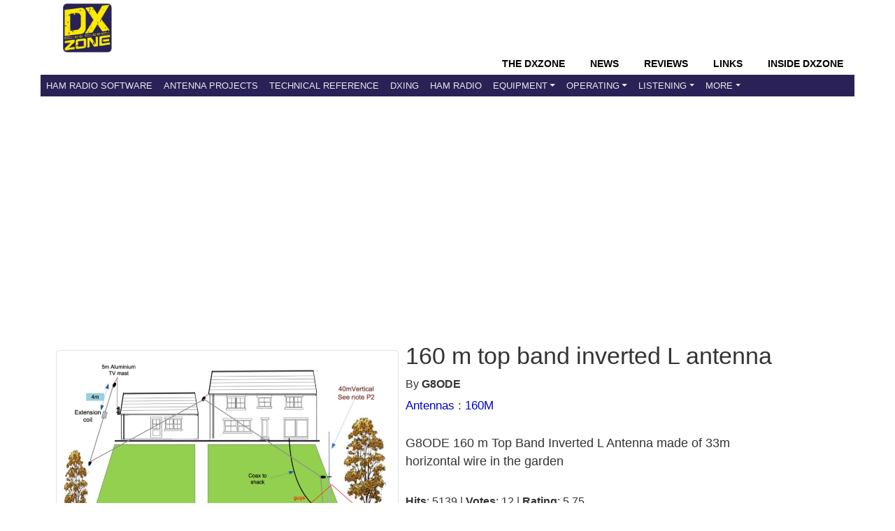

--- FILE ---
content_type: text/html; charset=utf-8
request_url: https://www.google.com/recaptcha/api2/aframe
body_size: 268
content:
<!DOCTYPE HTML><html><head><meta http-equiv="content-type" content="text/html; charset=UTF-8"></head><body><script nonce="0XTwxmPMpjAM5Hq7UMV7xg">/** Anti-fraud and anti-abuse applications only. See google.com/recaptcha */ try{var clients={'sodar':'https://pagead2.googlesyndication.com/pagead/sodar?'};window.addEventListener("message",function(a){try{if(a.source===window.parent){var b=JSON.parse(a.data);var c=clients[b['id']];if(c){var d=document.createElement('img');d.src=c+b['params']+'&rc='+(localStorage.getItem("rc::a")?sessionStorage.getItem("rc::b"):"");window.document.body.appendChild(d);sessionStorage.setItem("rc::e",parseInt(sessionStorage.getItem("rc::e")||0)+1);localStorage.setItem("rc::h",'1767543492349');}}}catch(b){}});window.parent.postMessage("_grecaptcha_ready", "*");}catch(b){}</script></body></html>

--- FILE ---
content_type: text/css
request_url: https://www.dxzone.com/css/dxzone_det15.css?v=250301
body_size: 4997
content:
/* -----------------------
Base styles
------------------------*/

body
{
	margin: 0;
	padding: 0;
	color: #333;
	font: 1em/1.2 "Helvetica Neue", Helvetica, Arial, Geneva, sans-serif;
}

h1,h2,h3,h4,h5,h6
{
	margin: 0px;
	font-weight: 500;
	line-height: 1.1;
	font-family:arial,sans-serif;
}

h1 { font-size: 2.15em; } /* 36px */
h2 { font-size: 1.55em; } /* 28px */
h3 { font-size: 1.275em; } /* 22px */
h4 { font-size: 1.075em; } /* 18px */
h5 { font-size: 1em; } /* 16px */
h6 { font-size: .875em; } /* 14px */

p
{
	margin: 0 0 1em;
	line-height: 1.5;
}

blockquote
{
	padding: 1em 2em;
	margin: 0 0 2em;
	border-left: 5px solid #eee;
}

hr
{
	height: 0;
	margin-top: 1em;
	margin-bottom: 2em;
	border: 0;
	border-top: 1px solid #ddd;
}

table
{
	background-color: transparent;
	border-spacing: 0;
	border-collapse: collapse;
	border-top: 0px solid #ddd;
}

th, td
{
	vertical-align: top;
	text-align: left;
	border-bottom: 0px solid #ddd;
}

a:link { color: #0002C8;   text-decoration: none;}
a:visited { color: #0002C8;  }
a:focus { color: black; }
a:hover { color: #f60;   text-decoration:underline;}
a:active { color: red; }


ul{	padding-left:5px; }

.catlist li {
margin: 10px 0px 2px 0px; 
list-style-type: none; 
padding-left: 0px; 
}

.li { 
list-style-image:none;
list-style-position:outside;
list-style-type:none; 
}

.lb { font-size: 19px; } 



/*Cookie Consent*/
.shareaholic-cookie-consentx {
top: initial !important;
bottom: 0 !important;
}

.shareaholic-consent-message {
    padding: 5px !important;
}

.social {
	margin-bottom:10px;
	line-height: 100px;
}

.PageHeader {
 color: #000000;
}

.PageHeader H1 {
	font-size: 30px !important;
	margin:10px 0px 25px 0px !important;
}



.PageHeader H2 {
	font-size: 20px !important;
	margin:10px 0px 25px 0px !important;
}

H3.dett {
	margin:15px 0px 5px 0px !important;
}

.btntext {
line-height: 30px;
font-size: 12px;
color: #FFFFFF;
}
.btntext a {
color: #FFFFFF;
}

.gotobutton {
    cursor: pointer;
    display: inline-block;
    margin-top: 10px;
    text-align: center;
    visibility: visible;
    white-space: nowrap;
    background: #0002c8;
	border-radius: 15px;
	border-width: 0px;
	height: 30px;
	min-width: 120px;
	max-width: 722px;
	background-color: #0002C8;
	/*box-shadow: 0 0 2px 0 rgba(0,0,0,0.10), 0 2px 2px 0 rgba(0,0,0,0.23);*/
	font-family: "Roboto",arial,sans-serif;
	font-weight: 500;
	text-transform: uppercase;
}

.urllink{
margin:11px 0px 20px 0px;
}

.tags {
    display: flex;
    flex-wrap: wrap;
    gap: 8px;
}

.tag {
    display: inline-block;
    padding: 5px 10px;
    border-radius: 5px;
    background-color: #f0f0f0;
    color: #333;
    text-decoration: none;
    font-size: 14px;
    transition: background-color 0.3s, color 0.3s;
}

.tag:hover {
    background-color: #007BFF;
    color: white;
}

/* related categories*/
.cont-related { width: 100%; float: left; margin-bottom:20px;}
.cont-related .itemr { width: 50%; float: left; height: 18px; margin:18px auto;}
.cont-related .itemr li { list-style-type: none; padding-left: 0px; }


.smalltitle {
	font-weight: 500;
	padding: 20px 0 30px 0;
}

.poplinklist {
	padding: 30px 0 20px 0;
}


.most-popular li{
	margin:27px 0px 0px 0px;
    list-style-type: none;
}

.category-links li{
	margin:20px 0px 0px 0px;
    list-style-type: none;
}

.linkli H3 {
	padding: 0px 0px 8px 0px; !important
}

.about li{
	margin:20px 0px 0px 20px;
    list-style-type: none;
}


/* -----------------------
Layout styles
------------------------*/

.container
{
	max-width: 70em;
	margin: 0 auto;
	padding: 0 0 0 0;
}

.nav-bar
{
	padding: 0;
}

.content
{
	overflow: hidden;
	background-color: #fff;
	padding: 0 10px 0 10px;
}

.main, .aside
{
	margin-bottom: 1em;
	margin-top: 1em;
}

.aside
	{
		width: 100%;
		margin-bottom: 1em;
		float:left;
	}

.footer
{

	border-color: #ddd;
	border-block-style: solid;
}



.header
{
	padding: 0px 0 0 0;
	max-width: 70em;
	margin: 0 auto;
}


.topheader {
	float: left;
	padding:3px 0px 0px 10px;
}

.topheadertext{
	margin-left:10px;
	float: right;
	margin-top: 4px;
	clear:left;
}


.dxzlogo{
padding-left:10px;
float:left;
}



.container_link {
	height:350px;
}

.clearleft {clear:left;}

h1#tit {font-size:28px; margin:0px 0px 0px 0px;}

h2#tit {font-size:20px; margin:0px 0px 0px 0px; line-height:1em;}

.cat_description {font-size:18px;}

.header-heading { margin: 0; }

.catmenudiv, .catmenu2div { display:none; }

.det_catheader{ margin-bottom:18px; margin-top:18px; }

.ads-top-wide {
	min-height:285px;
	padding: 10px 0;
}
	

.dett_textinfo_link {
	float:left;
	margin-top:24px;
}

.dett_textinfo_link p {
		line-height: 1.5;
		font-size: 18px;
	}
	
div.dett_textinfo_link H1 {
    margin: 0px 0px 20px 0px;
}
	


.dett_breadcrumb {
position: relative;
font-family: arial,sans-serif, Sans-Serif;
font-size:17px;
line-height: 40px;
}

.dett_textinfo_desc {
font-size:18px;
line-height: 30px;
}

.dett_textinfo_desc H2 {
font-size:20px;
line-height: 30px;
padding-bottom: 20px;
}


.dett_textinfo_by {
font-size:16px;
line-height: 24px;
padding-top: 15px;
}


.img-thumbnail {
	display: block;
    margin-left: auto;
    margin-right: auto;
    width: 100%;
    height:auto;
}

.dett_buttons{
  	  margin: 10px 0px 10px 0px;
  	  float:left;
}
    
.green-button {
            background-color: #2aaa21;
            color: white;
            border: none;
            padding: 9px 9px;
            text-align: center;
            font-size: 12px;
            font-weight: bold;
            border-radius: 7px;
            cursor: pointer;
            transition: background-color 0.3s ease;
            margin: 10px 0 4px 0px;
}

  
.green-button:hover {
            background-color: #018250;
}



H1#det_title {
	font-family: "Open Sans",arial,sans-serif;
	line-height: 60px;
	font-weight: 700;
	font-size: 26px;
	background-repeat: no-repeat;
	padding-left: 0px;
	display: block;
}


h2#det_description{
	font-family: Arial, Sans-Serif;
	line-height: 17px;
	font-weight: normal;
	font-size: 14px;
}


h3.entry-title {
	font-size: 17px;
	margin: 0 0 30px;
}

.QTCPanel {
	align:middle;
}

.thumb-wrap .entry-title, thumb-wrap .entry-title a {
	font-family: arial,sans-serif;
	text-decoration: none !important;
	font-size: 16px;
	line-height: 23px;
	color: #222222;
	font-weight: normal;
	margin-bottom: 11px;
}


h3.entry-title a{
	font-family: arial,sans-serif;
	color: #222222;
	font-weight: normal;
	margin: 0px 0px 7px 0px;
	text-transform:uppercase;
	text-decoration: none !important;
}

.block-subcategories {
	margin-top: 15px;
	margin-left: 0px;
	margin-bottom: 18px;
}

.block-related {
	margin-top: 15px;
	margin-left: 18px;
	margin-bottom: 18px;
}


/*MISC */
.about h2, .comments h2, .revtools h2 {
font-family: arial,sans-serif, Sans-Serif;
font-weight: normal;
font-size: 19px;
margin-top:17px;
}

.about , .comments , .revtools {
font-family: Sans-Serif,arial;
line-height: 1.8;
font-size: 16px;
}



.about { padding-top:1px; float:left; margin-top:20px;}

.about li {
font-size: 16px;
line-height: 19px;
}

.unsafe{
background-color: #FCEB0069;
padding: 7px;
margin-bottom: 20px;
float:none;
}

.smalltext {
	font-size: 15px;
	padding: 0px 0px 9px 2px;
}

/*RATE BOX */
	 .ratebox {
		 width: 90%;
		 float: left;
		 font-size:15px;
		 height:230px;
		 box-shadow: 4px 5px 5px #888888;
		 border: 1px solid;
		 padding: 5px;
		 border-radius:5px;
		 margin-right:0px;
		 margin-bottom:34px;
		 margin-top:33px;
	 }


   .ratetitle {
	   font-family:arial,sans-serif,sans-serif;
	   font-size:16px;
	   background-color:#FFFFCC;
	   margin: 0 0 15px 0;
   }

	.text-rate { 

		margin: 5px 0px 7px 0px;
		font-size: 14px;
	}

	.morelinks {
		margin:30px 0px 0px 5px;
		line-height: 28px;
		FONT-SIZE: 18px;
	}	


	.text-desc { 
		margin: 0px 0 0 10px;
	}

	.linkli {
		margin: 14px 0px 0px 0px;
	}
	



.footer-main {
  display: flex;
  flex-wrap: wrap;
  justify-content: space-between;

}

.footer-main_old {
		min-width:100%;
		background: #DDD;
		padding:11px;
		margin-left: auto;
   		margin-right: auto;

}


.footer-section {
  flex: 1 1 calc(33.33% - 20px);
  margin: 10px;
  box-sizing: border-box;
  padding:20px;
}

.footer-section h4 {
  margin-bottom: 10px;
  font-size: 16px;
}

.footer-section p,
.footer-section ul {
  font-size: 14px;
  line-height: 1.6;
  color: #555;
}

.footer-section ul {
  list-style: none;
  padding: 0;
}

.footer-section ul li {
  margin-bottom: 5px;
}

.footer-section ul li a {
  color: #007bff;
  text-decoration: none;
}

.footer-section ul li a:hover {
  text-decoration: underline;
}





/*----------

DXZ sidebar
--------*/

.block-title-cat {
position: relative;
font-family: arial,sans-serif, Sans-Serif;
font-size:16px;
border-bottom: 1px solid #2c4c8c;
margin: 0px 20px 4px 0px;
line-height: 24px;
}

.block-title h2 a {
font-family: arial,sans-serif, Sans-Serif;
font-weight: normal;
}

.block-title {
position: relative;
font-family: arial,sans-serif, Sans-Serif;
border-bottom: 2px solid #2c4c8c;
margin: 32px 0px 5px 0px;
line-height: 32px;
font-weight: normal;
}


.block-titlex span {
font-family: arial,sans-serif,Sans-Serif;
font-size: 14px;
line-height: 22px;
color: #ffffff;
background-color:#2c4c8c;
border-color: #2c4c8c;
padding: 3px 10px 3px 10px;
}



.block-title a {
color: #ffffff;
border-bottom: 1px solid #2c4c8c;
}

.block-inside li {
padding: 0px 2px 0px 0px;
line-height: 24px;
display: block;
}

.block-inside#menu td{
font-family: arial,sans-serif;
line-height: 24px;
}

.block-inside#top10 {
padding: 0px 2px 0px 12px;
line-height: 17px;
font-size: 16px;
}

.block-inside a {
padding: 0px 2px 0px 12px;
line-height: 20px;
display:block;
}


.block-inside{
margin:7px 0px 40px 0px;
}

.block-inside-inline a {
padding: 0px 2px 0px 12px;
margin:7px 0px 2px 0px;
display:inline-block;
}

.block-inside-inline#sister a {
font-family: arial,sans-serif, Sans-Serif;
font-size:16px;
}

/*  MAIN CAT SEPARATORS*/


h4.block-title {
    position: relative;
    font-family: arial,sans-serif,Sans-Serif;
    border-bottom: 2px solid #2c4c8c;
    margin: 32px 0 5px 0;
    line-height: 32px;
    font-weight: 400;
    font-size: 1.2em;
}

h4 {
  line-height: 24px;
}

.block-title-cat-det {
position: relative;
font-family: arial,sans-serif, Sans-Serif;
border-bottom: 2px solid #2c4c8c;
line-height: 32px;
font-weight: normal;
padding-bottom: 2px;
}



.block-title-links-up {

font-family: Roboto, Sans-Serif;
margin: 30px 0px 0px 0px;
line-height: 32px;
font-weight: normal;
}

.block-title-links-up h2 {

font-size: 20px;

}

.block-title h4 {
margin-top:30px;
}




block-title-links-down {
position: relative;
font-family: arial,sans-serif, Sans-Serif;
border-top: 1px solid #2c4c8c;
margin: 12px 0px 5px 0px;
line-height: 32px;
font-weight: normal;
padding-bottom: 2px;
}


.block-inside li {
padding: 0px 2px 0px 0px;
line-height: 24px;
}

.block-inside#menu td{
font-family: arial,sans-serif;
line-height: 24px;
}

.block-inside#top10 {
padding: 0px 2px 0px 12px;
line-height: 17px;
font-size: 14px;
}

.block-inside a {
padding: 0px 2px 0px 12px;
line-height: 20px;
display:block;
}


.block-inside{
margin:7px 0px 40px 0px;
text-align: center;
}

.block-inside-inline a {
padding: 0px 2px 0px 12px;
margin:7px 0px 2px 0px;
display:inline-block;
}

.block-inside-inline#sister a {
font-family: arial,sans-serif, Sans-Serif;
font-size:16px;
}

.cat_srch_r a {
position: relative;
font-family: arial,sans-serif, Sans-Serif;
margin: 12px 0px 5px 0px;
line-height: 32px;
font-weight: normal;
font-size: 18px;
}

.related_cat{font-size:17px;font-weight:500}


.category_links {
font-family: arial,sans-serif, Sans-Serif;
line-height: 20px;
font-weight: normal;
font-size: 18px;
}

.edchoice {
padding: 22px 30px 15px 3px;
}


.edchoice_img{
	width:130;
	float:left;
	padding: 0px 15px 0px 0px;
}

.edchoice p{
padding: 15px 0px 0px 5px;
}

.edchoice {
padding: 22px 30px 15px 3px;
}


.edchoice_img{
	width:130;
	float:left;
	padding: 0px 15px 0px 0px;
}

.edchoice p{
padding: 15px 0px 0px 5px;
}

.endcontent {
padding: 10px 0 20px 0px;
line-height:24px;
}

.endcontent, li {
	list-style: none;
} 

/*--
SEARCH
--*/
form#dxz250 {
	margin: 5px 0px 0px 5px;
	text-align:center;
}

.search {
	padding:10px 0 10px 10px;
	background:rgba(170, 170, 170, 0.2);
	border:0px solid #dbdbdb;
	border-radius:5px;
	width:180px;
}



/* -----------------------
Nav
------------------------*/

.navx
{
	margin: 0;
	padding: 0;
	list-style: none;
}

.navx li
{
	display: inline;
	margin: 0;
}

.navx a
{
	display: block;
	padding: .7em 1.25em;
	color: #fff;
	text-decoration: none;
	border-bottom: 1px solid gray;
}

.navx a:link { color: white; }
.navx a:visited { color: white; }

.navx a:focus
{
	color: black;
	background-color: white;
}

.navx a:hover
{
	color: white;
	background-color: green;
}

.navx a:active
{
	color: white;
	background-color: red;
}


/***  NAV BS4 ****/

.navbar {
	padding:0px 0px 0px 0px;
	margin-bottom: 10px;
}

.navbar-header {
		width: 1164px;
		margin-right: auto;
  		margin-left: auto;
  		text-align:right;
  		background-color: #FFFFFF !important;		
 }

.head-item {
  display:inline-block;
  font-family: Open Sans, arial, sans-serif;	
  text-transform: uppercase;
  font-size:14px;
  font-weight: 700;
}


.navbar-toggler, .navbar-custom, .navbar {
 background-color: #2a2156 !important;
}

.head-item .nav-link {
  color: #000;
}

.navbar-nav .nav-link {
    padding-right: 0;
    padding-left: 23px;
}

.navbar-custom {
  font-family: arial,sans-serif;
  text-transform: uppercase;
  font-size:18px;

}

.navbar-headermenu{
	width: 100%;
}



.nav-item .li {
  font-family: arial,sans-serif;
  text-transform: uppercase;
  font-size:12px;
  background-color: #2a2156 !important;
  }



/* change the brand and text color */
.navbar-custom .navbar-brand,
.navbar-custom .navbar-text {
    color: rgba(255,255,255,.8);
}

/* change the link color */
.navbar-custom .navbar-nav .nav-link {
    color: rgba(255,255,255,.9);
}

/* change the color of active or hovered links */
.navbar-custom .nav-item.active .nav-link,
.navbar-custom .nav-item:hover .nav-link {
    color: #ffffff;
}

/* for dropdown only - change the color of droodown */
.navbar-custom .dropdown-menu {
    background-color: #2a2156;
    font-size:12px;
    margin:0px;
}
.navbar-custom .dropdown-item {
    color: #ffffff;
}
.navbar-custom .dropdown-item:hover,
.navbar-custom .dropdown-item:focus {
    color: #333333;
    background-color: rgba(255,255,255,.5);
}

/*---
DXZone
----*/
.catmenudiv  {
margin: auto;
min-width:990px; 
line-height: 35px;
font-family:arial,sans-serif; 
font-size:13px; 
background-color:#2a2156;  
text-transform: uppercase; 
}
.catmenuspan  {color: #FFFFFF;}
.catmenuspan a { color: #FCF6E4; padding:5px; background-color:rgba(246, 245, 234, 0.03);}
.catmenuspan a:hover {  background-color:rgba(246, 245, 250, 0.25); }

.catmenu2div  {
background-color:#FCF6E4;  
margin: auto;
min-width:990px; 
line-height: 20px;
font-family:arial,sans-serif; 
text-transform: uppercase;
font-size:12px;
border-bottom: 1px solid #2c4c8c;
}

.cat_c_t {
		margin:7px 0px 20px 0;
		float:inherit;
}

.cat_c_m {
		margin:5px 0 10px 0;
}

.cat_c_b {
		margin:5px 0 10px 0;
}

.cat_c_t_search_res {
	display:none;
}


.catmenu2span { background-color:rgba(246, 245, 250, 0.25);}
.catmenu2span#dx  {color: #000000;  float: right; background-color:rgba(246, 245, 250, 0.25);}
.catmenu2span#sx  {color: #000000;  background-color:rgba(246, 245, 250, 0.25);}
.catmenu2span a { color: #000000; padding:5px; }
.catmenu2span a:hover { color:#880000;}






/* -----------------------
Single styles
------------------------*/

.img-responsive { max-width: 100%; }

.btn
{
	color: #fff !important;
	background-color: royalblue;
	border-color: #222;
	display: inline-block;
	padding: .5em 1em;
	margin-bottom: 0;
	font-weight: 400;
	line-height: 1.2;
	text-align: center;
	white-space: nowrap;
	vertical-align: middle;
	cursor: pointer;
	border: 1px solid transparent;
	border-radius: .2em;
	text-decoration: none;
}

.btn:hover
{
	color: #fff !important;
	background-color: green;
}

.btn:focus
{
	color: #fff !important;
	background-color: black;
}

.btn:active
{
	color: #fff !important;
	background-color: red;
}

.table
{
	width: 100%;
	max-width: 100%;
	margin-bottom: 20px;
}

.list-unstyled
{
	padding-left: 0;
	list-style: none;
}

.list-inline
{
	padding-left: 0;
	margin-left: -5px;
	list-style: none;
}

.list-inline > li
{
	display: inline-block;
	padding-right: 5px;
	padding-left: 5px;
}


/* ---------------------------------------------------------------------------------------
Mobile styles
------------------------*/

@media (max-width: 768px) {
  .footer-main {
    flex-direction: column;

  }

  .footer-section {
    flex: 1 1 100%;
    margin: 10px 0;
  }
}



/* ---------------------------------------------------------------------------------------
Wide styles
------------------------*/

@media (min-width: 800px) {
	
	.content {  
	padding: 0 0 0 20px; 
	min-width:990px;
	}
	
	.main
	{
		float: left;
		width: 70%;
		margin-right: 5%;
		margin-bottom: 1em;
		margin-top: 35px;
	}

	.main-detail
	{
		float: left;
		width: 95%;
		margin-right: 5%;
		margin-bottom: 1em;
		margin-top: 35px;
	}


	
	.navbar-nav, .navbar-toggler, .navbar-expand-lg, .container-fluid {
	 	width: 1164px;
		margin-right: auto;
  		margin-left: auto;
  		
	} 

	.navbar-custom {
 	 font-family: arial,sans-serif;
	 text-transform: uppercase;
	 font-size:13px;
	}
	

	.topheadertext{
		margin-left:10px;
		float: right;
		margin-top: 0px;
		clear: none;
	}


	.topheader {
	float: left;
	padding:5px 0px 0px 0px;
	}

	
	.main_viewer
	{
		float: right;
		width: 60%;
		margin-left: 5%;
		margin-bottom: 1em;
	}


	.cat_c_t {
		margin:20px 0px 20px 0;
		float:inherit;
	}


	LI { 
	/*	font-size: 14px; 
		line-height: 1.3em;
		margin: 23px 0px 2px 10px; 
	
	*/

		list-style-image:none;
		list-style-position:outside;
		list-style-type:none; 
		}

	.lb { font-size: 16px; } 


	.aside
	{
		float: left;
		width: 25%;
		margin-bottom: 1em;
	}


	.wide_viewer
	{
		float: right;
		width: 100%;
		margin-bottom: 1em;
	}

	
	
	.aside_viewer
	{
		float: left;
		width: 35%;
		margin-bottom: 1em;
	}

	.footer-main {
  		min-width: 990px;
  		line-height: 35px;
		font-family:arial,sans-serif; 
		font-size:14px;  
  		text-decoration: none;
	}
	
	.navx li
	{
		display: inline;
		margin: 0 1em 0 0;
	}
	
	.nav a
	{
		display: inline;
		border-bottom: 0;
		text-decoration: none;
	}
	
	h1#tit {font-size:30px; margin:5px 0px 9px 0px;}
	h2#tit {font-size:20px;}
	.cat_description {font-size:16px; margin:0px 0px 0px 0px; line-height:1.5em;}

	.dxzlogo{
		padding-left:10px;
		float:left;
	}
	
	.poplinklist {
		padding: 0px 0 0px 0;
	}


	

.block-title-cat {
position: relative;
font-family: arial,sans-serif, Sans-Serif;
border-bottom: 1px solid #2c4c8c;
margin: 20px 0px 16px 0px;
line-height: 24px;
font-size: 16px;
padding-bottom: 2px;
}

.block-title-links-up {
font-family: Roboto, Sans-Serif;
border-bottom: 1px solid #2c4c8c;
margin: 30px 0px 5px 0px;
line-height: 32px;
font-weight: normal;
padding-bottom: 2px;
}

.block-inside-inline#sister a {
font-family: arial,sans-serif, Sans-Serif;
font-size:16px;
}

.smalltext {
	font-size: 15px;
	padding: 10px 0px 12px 2px;
}

	 .catmenudiv  {
		display:flex;
		margin: auto;
		min-width:990px; 
		line-height: 35px;
		font-family:arial,sans-serif; 
		font-size:13px; 
		background-color:#2a2156;
		box-shadow: 0 4px 5px 0 rgba(0, 0, 0, 0.14), 0 1px 10px 0 rgba(0, 0, 0, 0.12), 0 2px 4px -1px rgba(0, 0, 0, 0.2);
		text-transform: uppercase; 
		text-decoration: none;
	 }
	 .catmenuspan  {color: #FFFFFF;}
	 .catmenuspan a { color: #FCF6E4; padding:4px; background-color:rgba(246, 245, 234, 0.03); text-decoration:none;}
	 .catmenuspan a:hover {  background-color:rgba(246, 245, 250, 0.25); }
	 
	 .catmenu2div  {
		display:block;
		background-color:#FFFFFF;  
		margin: auto;
		min-width:990px; 
		line-height: 20px;
		font-family:arial,sans-serif; 
		text-transform: uppercase;
		font-size:12px;
		border-bottom: 1px solid #2c4c8c;
	 }
	 
	 .catmenu2span { background-color:rgba(246, 245, 250, 0.25);}
	 .catmenu2span#dx  {color: #000000;  float: right; background-color:rgba(246, 245, 250, 0.25);}
	 .catmenu2span#sx  {color: #000000;  background-color:rgba(246, 245, 250, 0.25);}
	 .catmenu2span a { color: #000000; padding:4px; }
	 .catmenu2span a:hover { color:#880000;}


/* related categories*/
.cont-related { width: 100%; float: left; }
.cont-related .itemr { width: 50%; float: left; height: 24px; margin:8px auto;}
.cont-related .itemr li { list-style-type: none; padding-left: 12px; }

.related_cat{font-size:19px;font-weight:600}

.urllink{
margin:11px 0px 20px 0px;
}


.most-popular li{
	margin:14px 0px 0px 0px;
    list-style-type: none;
}

	/*google ads large leadboard detail*/
.cat_c_leadboard { 
	margin-left: auto;
    margin-right: auto;
    width: 989px;
}

#stickyunit { 
	/*position: fixed;*/
	text-align:center;
	
}

.cat_c_t_search_res {
	display:block;
}





	.dett_textinfo_link {
		float:none;
		margin-left:10px;
		margin-right:30px;
		margin-top:8px;
		line-height: 23px;
	}
	.dett_textinfo_link p {
		line-height: 26px;
		font-size: inherit;
	}
	
	div.dett_textinfo_link H1 {
    margin: 0px 0px 10px 0px;
	}
	
	.det_thumb_link {
		float:left;
		 padding-right: 10px;
		 margin-top:10px;
	}
	
	.img-thumbnail {
		display: block;
		width:auto;
		height:300px;
	}
	
	.green-button {
            background-color: #2aaa21;
            color: white;
            border: none;
            padding:10px 30px;
            text-align: center;
            font-size: 12px;
            font-weight: bold;
            border-radius: 7px;
            cursor: pointer;
            transition: background-color 0.3s ease;
            margin: 10px 0 4px 0px;
}
	
	
	
	
	/*RATE BOX */
	 .ratebox {
		 width: 270px;
		 float: left;
		 font-size:15px;
		 height:230px;
		 box-shadow: 4px 5px 5px #888888;
		 border: 1px solid;
		 padding: 5px;
		 border-radius:5px;
		 margin-right:23px;
	 }
	
	
	
	.morelinks {
		margin:30px 0px 0px 5px;
		line-height: 25px;
		FONT-SIZE: 14px;
	}	
	
	.btntext {
line-height: 30px;
font-size: 12px;
color: #FFFFFF;
}
.btntext a {
color: #FFFFFF;
}



.gotobutton {
    cursor: pointer;
    display: inline-block;
    margin-top: 10px;
    text-align: center;
    visibility: visible;
    white-space: nowrap;
    background: #61CA87;;
	border-radius: 15px;
	border-width: 0px;
	height: 30px;
	min-width: 120px;
	max-width: 722px;
	background-color: #61CA87;;
	box-shadow: 0 0 2px 0 rgba(0,0,0,0.10), 0 2px 2px 0 rgba(0,0,0,0.23);
	font-family: "Roboto",arial,sans-serif;
	font-weight: 500;
	text-transform: uppercase;
}

}

@media (min-width: 1024px) {
	.navbar-nav, .navbar-toggler, .navbar-expand-lg, .container-fluid {
	 	width: 1164px;
		margin-right: auto;
  		margin-left: auto;
	} 
	
	.content {  
	padding: 0 10px 0 10px; 
	min-width:990px;
	}
	
}



--- FILE ---
content_type: application/javascript; charset=utf-8
request_url: https://fundingchoicesmessages.google.com/f/AGSKWxV4ohWvz3bG5PQ8QtOY6tbVj0uHFxZ_EvUGvFr6FvkBl8gp7hQs9V2w7lTgo0nWLupuQC1dflpCTr6r5XR5z4trq0_J-nftEL1WNGkg4vfCA7NIP-wiwlsASnYRdRTQ3TmHk5GzxOTzEdae00VxARz4XqQnSQsEUmK0ry94yEBGjJ7Xm6DuAJIb81lN/_.lazyload-ad./comment-ad./yourad1._160x600b./home/ad_
body_size: -1290
content:
window['22386a8d-d219-44f1-9d33-7765a05c4024'] = true;